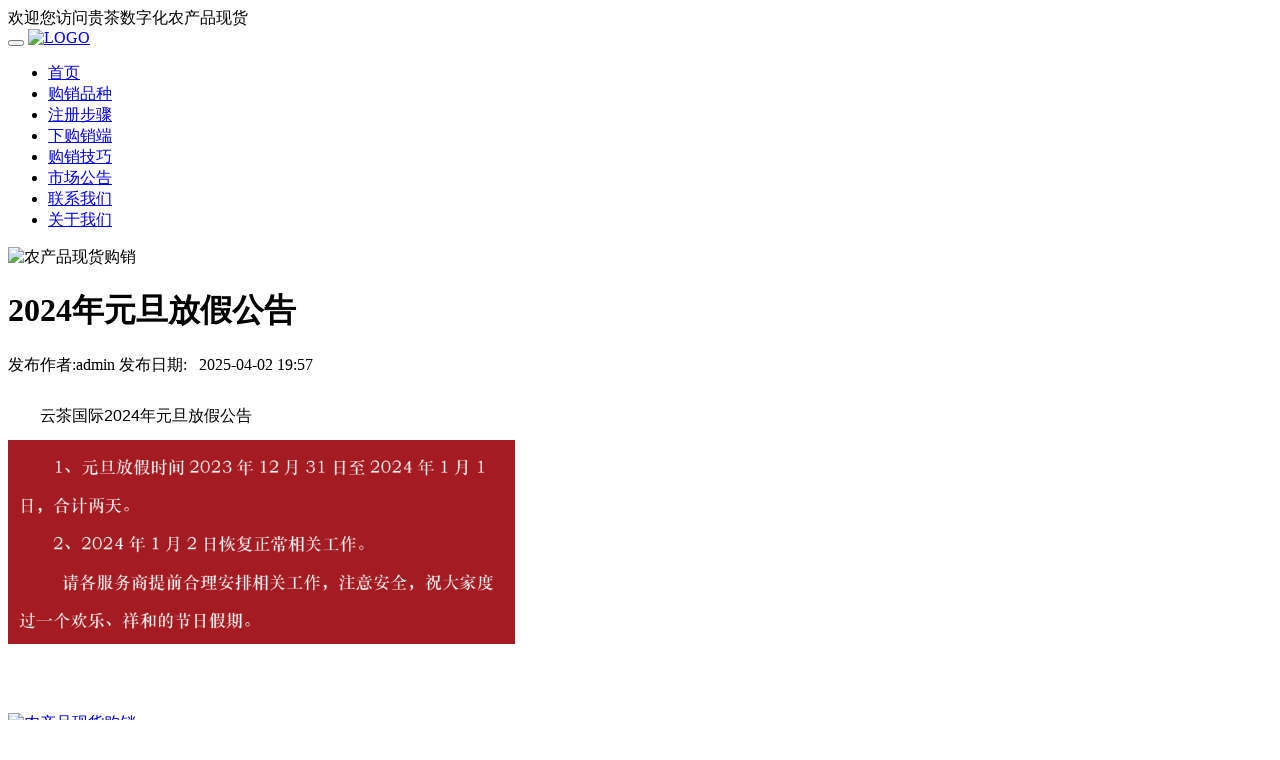

--- FILE ---
content_type: text/html
request_url: https://www.nanjyt.com/shichanggonggao/890.html
body_size: 5501
content:
<!DOCTYPE html>
<html>
<head>
    <title>2024年元旦放假公告-贵茶数字化黔茶之涧云上绿茶购销</title>
    
<meta name="author" content="">
<meta charset="gb2312">
<meta http-equiv="X-UA-Compatible" content="IE=edge">
<meta name="viewport" content="width=device-width, user-scalable=no, initial-scale=1.0, maximum-scale=1.0, minimum-scale=1.0">

<!-- Set render engine for 360 browser -->
<meta name="renderer" content="webkit">

<!-- No Baidu Siteapp-->
<meta http-equiv="Cache-Control" content="no-siteapp"/>

<link href="https://www.nanjyt.com/templets/moban/style/bootstrap.min.css" rel="stylesheet">
<link href="https://www.nanjyt.com/templets/moban/style/font-awesome.min.css" rel="stylesheet"
      type="text/css">
<!--[if IE 7]>
<link rel="stylesheet" href="https://www.nanjyt.com/templets/moban/style/font-awesome-ie7.min.css">
<![endif]-->
<link href="https://www.nanjyt.com/templets/moban/style/animate.min.css" rel="stylesheet">
<link href="https://www.nanjyt.com/templets/moban/style/style.css" rel="stylesheet">

    <link href="https://www.nanjyt.com/templets/moban/style/common.min.css" rel="stylesheet">

<script src="https://www.nanjyt.com/templets/moban/style/wow.min.js"></script>
<script type="text/javascript">
    new WOW().init();
    //全局变量
    var GV = {
        ROOT: "/",
        WEB_ROOT: "/",
        JS_ROOT: "static/js/"
    };
</script>
<script src="https://www.nanjyt.com/templets/moban/style/jquery.1.12.4.min.js"></script>
<script src="https://www.nanjyt.com/templets/moban/style/jquery-migrate-1.2.1.js"></script>
<script src="https://www.nanjyt.com/templets/moban/style/wind.js"></script>
<!-- 百度统计 -->
<meta property="og:release_date" content="2025-04-02 19:57"/>
</head>
<body >

<div class="cls-header">
    <div class="top-row" id="cls-top-row">
        <div class="top-welcome hidden-xs">
                        <div class="top-text cls-wrap-1200 wow flipInX">
                欢迎您访问贵茶数字化农产品现货 &ensp;&ensp;&ensp;&ensp;&ensp;&ensp;
                                   
                            </div>
        </div>

        <!-- 导航 S -->
        <div class="nav-wrap">
            <nav class="navbar navbar-default navbar-fixed-top">
                <div class="container">
                    <div class="navbar-header">
                        <button id="cls-xs-nav-btn" type="button" class="navbar-toggle collapsed" data-toggle="collapse"
                                data-target="#cls-nav-collapse" aria-expanded="false">
                            <span class="icon-bar"></span>
                            <span class="icon-bar"></span>
                            <span class="icon-bar"></span>
                        </button>
                        <a class="navbar-brand wow fadeIn" href="/">
                            <img src="https://www.nanjyt.com/templets/moban/images/logo.png" title="农产品现货" alt="LOGO"
                                 class="logo-index">
                        </a>
                    </div>

                    <div class="collapse navbar-collapse" id="cls-nav-collapse">
                        <ul class="nav navbar-nav link-effect">
                            <li class="menu-item menu-item-level-1 wow slideInDown"><a href="/">首页</a></li>
                            <li class="menu-item menu-item-level-1 wow slideInDown" data-wow-delay="50ms"><a
                                    href="https://www.nanjyt.com/jiaoyipinzhong/" >购销品种</a></li>
                            <li class="menu-item menu-item-level-1 wow slideInDown" data-wow-delay="50ms"><a
                                    href="https://www.nanjyt.com/kaihubuzhou/" >注册步骤</a></li>
                                     <li class="menu-item menu-item-level-1 wow slideInDown" data-wow-delay="50ms"><a
                                    href="https://www.nanjyt.com/ruanjianxiazai/" >下购销端</a></li>
                                     <li class="menu-item menu-item-level-1 wow slideInDown" data-wow-delay="50ms"><a
                                    href="https://www.nanjyt.com/jiaoyijiqiao/" >购销技巧</a></li>
                                     <li class="menu-item menu-item-level-1 wow slideInDown" data-wow-delay="50ms"><a
                                    href="https://www.nanjyt.com/shichanggonggao/" >市场公告</a></li>
                                     <li class="menu-item menu-item-level-1 wow slideInDown" data-wow-delay="50ms"><a
                                    href="https://www.nanjyt.com/lianxiwomen/" >联系我们</a></li>
                                     <li class="menu-item menu-item-level-1 wow slideInDown" data-wow-delay="50ms"><a
                                    href="https://www.nanjyt.com/guanyuwomen/" >关于我们</a></li>
                        </ul>
                    </div>
                </div>
            </nav>
        </div>
        <!-- 导航 E -->

    </div>

</div>

<div class="pub-container-top">
    <!-- 顶部图片 -->
            <img src="https://www.nanjyt.com/templets/moban/images/3ab75af39ccc4ec16794341990a35a3f.jpg" alt="农产品现货购销">
    </div>


<!-- 其他子级分类 -->
   

<div class="container-fluid max-900 pub-art-container">
    <div class="art-title">
        <h1>2024年元旦放假公告</h1>
    </div>
    <div class="art-info text-muted text-center">
        <span class="time">发布作者:admin</span>
                <span>发布日期:<span id="art_hits">&nbsp;&nbsp;</span> 2025-04-02 19:57</span>

    </div>
    <div class="art-content">
        
<p style="text-indent: 32px; line-height: 3em;"><span style="line-height: 150%; font-size: 16px; font-family: arial, helvetica, sans-serif;">云茶国际2024年元旦放假公告<br />
<img alt="云茶国际2024年元旦放假公告" src="/uploads/allimg/231225/1-231225102224649.png" style="width: 507px; height: 204px;" /><br />
</span></p>

<p><br></p>
    </div>

    </div>

<!-- Footer ================================================== -->
<footer class="footer-wrap clear-fix">
        <!-- 页脚主体 -->
    <div class="footer-main container-fluid cls-wrap-1200 hidden-xs clearfix">
        <div class="col-sm-4 cls-footer-col-item text-center">
            <div class=" wow fadeInLeft">
                <a href="/">
                    <img class="footer-logo" src="https://www.nanjyt.com/templets/moban/images/logo_footer.png" alt="农产品现货购销" >
                </a>
            </div>

            <div class="footer-title-desc wow fadeInLeft">
                <p>贵茶数字化农产品现货</p>
            </div>

        </div>
        <div class="col-sm-4 cls-footer-col-item footer-main-middle text-center">
            <div class="row">
                <div class="col-sm-5 text-center wow zoomIn">
                    <img class="footer-wx-img" src="https://www.nanjyt.com/templets/moban/images/wx-qrcode.jpg" alt="">
                    <div class="text-center small">农产品现货购销</div>
                </div>
                <div style="padding-left: 0;" class="col-sm-7 footer-shop">
                <a href="https://www.nanjyt.com/ruanjianxiazai/" title="下购销端">
                        <i style="font-size: 0.3rem;color:#60ac26 ;" class="glyphicon glyphicon-shopping-cart wow fadeInLeft"></i>
                    </a>
                    <div class="wow fadeIn" style="font-size: 0.18rem;padding: 0.1rem 0;">
                     <a href="https://www.nanjyt.com/ruanjianxiazai/" title="下购销端 target="_blank">下购销端</a>
                        </div>
                    <div class="wow fadeIn" style="font-size: 0.16rem;">电脑和手机</div>
                </div>
            </div>
        </div>
        <div class="col-sm-4 cls-footer-col-item footer-contactus">
            <p class="wow flipInX" data-wow-offset="30">农产品现货购销，服务实体</p>
           <p class="wow flipInX" data-wow-offset="30" data-wow-delay="100ms">注册步骤：<a href="https://www.nanjyt.com/kaihubuzhou/ " class="link-nostyle">注册步骤</a></p>
           <p class="wow flipInX" data-wow-offset="30" data-wow-delay="200ms">购销品种：<a href="https://www.nanjyt.com/jiaoyipinzhong/" class="link-nostyle" target="_blank">购销品种</a></p>
           <p class="wow flipInX" data-wow-offset="30" data-wow-delay="300ms">下购销端：<a href="https://www.nanjyt.com/ruanjianxiazai/" class="link-nostyle" target="_blank">下购销端</a></p>
            <!--<p class="wow flipInX" data-wow-offset="30" data-wow-delay="300ms">-->
            <!--<a class="footer-qq" target="_blank" href="http://wpa.qq.com/msgrd?v=3&uin=528876019&site=qq&menu=yes">在线客服</a> &nbsp;&nbsp;&nbsp;( 9:00-21:00 )-->
            <!--</p>-->
        </div>
    </div>

    <!-- 底部声明 -->
    <div class="footer-copyright container text-center wow flipInX">
        <p class="footer-declaration text-muted">贵茶数字化黔茶之涧云上绿茶购销官网，服务实体，云上绿茶、红茶、茗贵绿茶等等农产品现货的品种。<br><br>友情链接：</p>

        <div>
            <p class="in-block">Copyright &copy; 2021 </p>
            <p class="in-block"></p>
        </div>

        <div>
            <!-- ICP -->
                            <a class="link-nostyle" href="https://beian.miit.gov.cn/" target="_blank">黔ICP备2021027702号-1</a>&ensp;
            

                            <a class="link-nostyle in-block" target="_blank" href="http://www.banjia609.com/lianxiwomen/"  class="gwa-img">
                    <p style="display:inline;height:20px;line-height:20px;margin: 0">咨询QQ客服</p>
                 
                </a>&ensp;
                    </div>
       
        <div>
                        
                        <p class="in-block">
             <a class="link-nostyle" href="http://www.banjia609.com/sitemap.xml" target="_blank">网站地图</a>
            </p>

        </div>
    </div>
</footer>

<div class="circle-back-to-top backtotop">
    <a href="javascript:;"><i class="glyphicon glyphicon-menu-up"></i></a>
</div>

    <!-- Placed at the end of the document so the pages load faster -->
    <script src="https://www.nanjyt.com/templets/moban/style/bootstrap.min.js"></script>
    <script src="https://www.nanjyt.com/templets/moban/style/bootstrap-hover-dropdown.min.js"></script>
    <script src="https://www.nanjyt.com/templets/moban/style/frontend.js"></script>
	<script type="text/javascript">
	$(function() {
        // $("#main-menu li.dropdown").hover(function(){
        // 	$(this).addClass("open");
        // },function(){
        // 	$(this).removeClass("open");
        // });

        // $("#main-menu a").each(function() {
        // 	if ($(this)[0].href == String(window.location)) {
        // 		$(this).parentsUntil("#main-menu>ul>li").addClass("active");
        // 	}
        // });
        // window.onscroll = changeNav;

        window.onresize = changeNav;
        changeNav();
        $('#cls-xs-nav-btn').bind('click', function () {
            /* 判断 cls-nav-collapse 显示状态,不显示 body可滚动 */
            if ($('#cls-nav-collapse').is(':visible')) {
                //菜单当前是显示,此次点击后会隐藏
                $('body').css('overflow', 'auto');
            } else {
                $('body').css('overflow', 'hidden');
            }
        });

        ;(function ($) {
            $.fn.totop = function (opt) {
                var scrolling = false;
                return this.each(function () {
                    var $this = $(this);
                    $(window).scroll(function () {
                        if (!scrolling) {
                            var sd = $(window).scrollTop();
                            if (sd > 100) {
                                $this.fadeIn();
                            } else {
                                $this.fadeOut();
                            }
                        }
                    });

                    $this.click(function () {
                        scrolling = true;
                        $('html, body').animate({
                            scrollTop: 0
                        }, 500, function () {
                            scrolling = false;
                            $this.fadeOut();
                        });
                    });
                });
            };
        })(jQuery);

        $(".backtotop").totop();
    });

    /**
     * 检测并改变导航状态
     */
    function changeNav() {
        /* 判断 cls-top 显示状态,不显示改变导航为 fixed-top */
        if( $('#cls-top-row').is(':visible') ){  //宽屏下
            $('.cls-navbar').removeClass('navbar-fixed-top');
            $('body').removeClass('cls-p-top-40').css('overflow','auto');
        }else{
            $('.cls-navbar').addClass('navbar-fixed-top');
            $('body').addClass('cls-p-top-40');
        }
    }

    /**
     * 小屏下拉导航菜单"关闭菜单"
     */
    function closeXSMenu() {
        $('#cls-xs-nav-btn').trigger('click');
    }
	</script>


<!--<script src="https://www.nanjyt.com/templets/moban/style/slippry.min.js"></script>-->
<script src="https://www.nanjyt.com/templets/moban/style/swiper.min.js"></script>
<script>
    $(function () {
        var mySwiper = new Swiper ('.banner', {
            direction: 'horizontal', // 水平(horizontal)或垂直(vertical)。
            loop: true, // 循环模式选项
            autoplay: {

                delay: 5000,
                stopOnLastSlide: false,
                disableOnInteraction: false,
            },
            //切换效果，默认为"slide"（位移切换）
            // 'slide'（普通切换、默认）,"fade"（淡入）"cube"（方块）"coverflow"（3d流）"flip"（3d翻转）
            effect : 'slide',

            // 如果需要分页器
            pagination: {
                el: '.swiper-pagination',
                clickable :true,
            }
        });

        //鼠标覆盖停止自动切换
        mySwiper.el.onmouseover = function(){
            mySwiper.autoplay.stop();
        };
        //鼠标离开开始自动切换
        mySwiper.el.onmouseout = function(){
            mySwiper.autoplay.start();
        };

    });

    function browserType()
    {
        var userAgent = navigator.userAgent; //取得浏览器的userAgent字符串
        var isOpera = userAgent.indexOf("Opera") > -1; //判断是否Opera浏览器
        var isIE = userAgent.indexOf("compatible") > -1 && userAgent.indexOf("MSIE") > -1 && !isOpera; //判断是否IE浏览器
        var isEdge = userAgent.indexOf("Windows NT 6.1; Trident/7.0;") > -1 && !isIE; //判断是否IE的Edge浏览器
        var isFF = userAgent.indexOf("Firefox") > -1; //判断是否Firefox浏览器
        var isSafari = userAgent.indexOf("Safari") > -1 && userAgent.indexOf("Chrome") == -1; //判断是否Safari浏览器
        var isChrome = userAgent.indexOf("Chrome") > -1 && userAgent.indexOf("Safari") > -1; //判断Chrome浏览器

        if (isIE)
        {
            var reIE = new RegExp("MSIE (\\d+\\.\\d+);");
            reIE.test(userAgent);
            var fIEVersion = parseFloat(RegExp["$1"]);
            if(fIEVersion == '7')
            { return 'IE7';}
            else if(fIEVersion == '8')
            { return 'IE8';}
            else if(fIEVersion == '9')
            { return'IE9';}
            else if(fIEVersion == '10')
            { return 'IE10';}
            else if(fIEVersion == '11')
            { return 'IE11';}
            else
            { return 'IE0';}//IE版本过低
        }//isIE end

        if (isFF) { return "FF";}
        if (isOpera) { return "Opera";}
        if (isSafari) { return "Safari";}
        if (isChrome) { return "Chrome";}
        if (isEdge) { return "Edge";}
    }
    var browserVar = browserType();
    if (browserVar == 'IE9' || browserVar == 'IE8' || browserVar == 'IE7' || browserVar == 'IE0'){
        alert('您的浏览器版本过低,为了获得更好的浏览体验,建议您升级浏览器.');
    }
</script>
</body>
</html>
